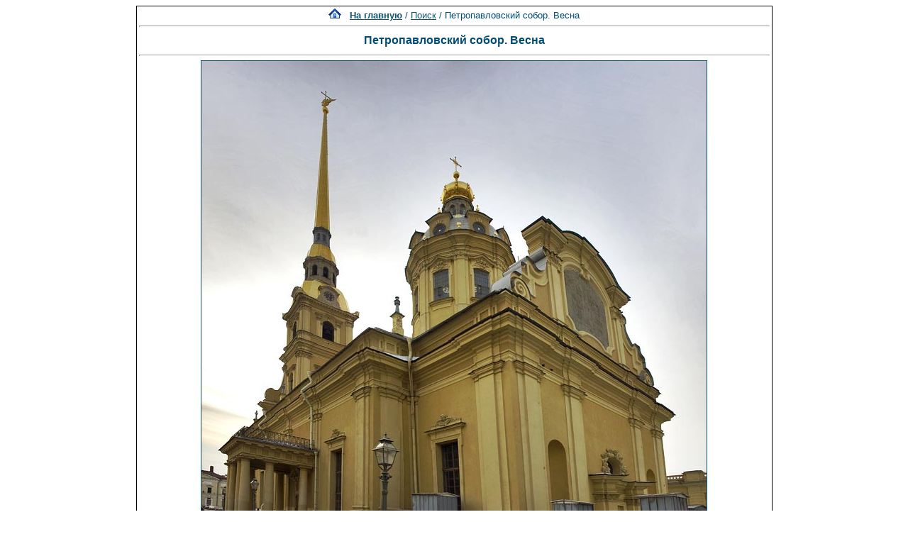

--- FILE ---
content_type: text/html; charset=windows-1251
request_url: http://spbfoto.spb.ru/foto/details.php?image_id=860&mode=search&sessionid=50lterrruequjo7c1vjgh6hvc2
body_size: 5986
content:
<title> Петропавловский собор. Весна. Петропавловская крепость. Фото Санкт-Петербурга и пригородов</title>
<meta name="description" content="Петропавловский собор. Весна - фотография из папки «Петропавловская крепость» - одной из категорий каталога фотографий Санкт-Петербурга, где представлены исторические здания, дворы, жанровые фотографии и т.д. Исторические места Петербурга представлены интересными фотоальбомами: Эрмитаж, Петропавловская крепость, Юсуповский дворец, Исаакиевский собор, Спас-на-Крови, Летний сад, Петергоф, Пушкин, Павловск, памятники и скульптуры и т.д. Фотографии имеют описания и исторические справки.">

<div align="center"><!DOCTYPE HTML PUBLIC "-//W3C//DTD HTML 4.01 Transitional//EN">


<html dir="ltr">
<head>
<title>Петербург фото. Банк фотографий Санкт-Петербурга</title>
<meta name="description" content="Фото Петербурга - систематизированный каталог фотографий Санкт-Петербурга и фото его окрестностей: достопримечательности, дворы, события и мероприятия, жанровые фотографии.
Исторические места Петербурга представлены большим количеством интересных фотографий и фотоальбомами: Петропавловская крепость, Эрмитаж, Исаакиевский собор, Юсуповский дворец, Спас-на-Крови, Летний сад, Петергоф, Пушкин, Павловск, памятники и скульптуры и т.д. Фотографии имеют описания и исторические справки. Особый интерес представляют фото категории Питерский жанр, а именно фотоальбом Дворы Петербурга.
Галерея фото питерских дворов. Картинки и открытки СПб. Карта Санкт-Петербурга. Фотосайт и коллекция картинок Петербурга. Скачать красивые фотки города Питер и домов.">
<meta name="keywords" content="фотографии Петербург фото фотогалерея виды Санкт-Петербург Питер фотки сайт фотосайт домов города скачать красивые галерея открытки картинки карта Петербург СПб Ленинград Петропавловка ограда решетка Нева Исаакиевский собор Медный всадник Эрмитаж">
<meta http-equiv="content-type" content="text/html; charset=windows-1251" />
<link rel="stylesheet" href="./templates/blue/style.css" />
</head>
<body bgcolor="#FFFFFF" text="#0F5475" link="#0F5475" vlink="#0F5475" alink="#0F5475">

</div>
<table cellspacing="1" cellpadding="0" bgcolor="#000000" width="702" align="center"><tr><td bgcolor="#ffffff">
<table width="100%"><tr><td>
<div align="center"><span class="clickstream"><a href="./index.php?sessionid=50lterrruequjo7c1vjgh6hvc2" class="clickstream"><img src="http://spbfoto.spb.ru/foto/home.png" border="0"></a>&nbsp;&nbsp;&nbsp;<a href="./index.php?sessionid=50lterrruequjo7c1vjgh6hvc2" class="clickstream"><b>На главную</b></a>&nbsp;/&nbsp;<a href="./search.php?show_result=1&amp;sessionid=50lterrruequjo7c1vjgh6hvc2" class="clickstream">Поиск</a>&nbsp;/&nbsp;Петропавловский собор. Весна</span><hr size="1" /><font family="courier"><b class="title"><h1>Петропавловский собор. Весна</h1></b></font></div>
				  <hr size="1" />
                                    <div align="center">
							      <a href="./categories.php?cat_id=3&amp;sessionid=50lterrruequjo7c1vjgh6hvc2" alt="Петропавловский собор. Весна" title="Петропавловский собор. Весна">
  								<!-- Template file for JPG Files -->
<img src="./data/media/3/DSC_4950.jpg" border="1" alt="Петропавловский собор. Весна" title="Петропавловский собор. Весна"  width="712" height="700" /><br />
</a>

<br />


<script type="text/javascript" src="//yastatic.net/share/share.js" charset="utf-8"></script>
<div class="yashare-auto-init" data-yashareL10n="ru" data-yashareType="link" data-yashareQuickServices="vkontakte,facebook,twitter,odnoklassniki,moimir,lj,moikrug"></div>


				    				    <br /><img src="./templates/blue/images/lightbox_off.gif" border="0" alt="" />&nbsp;&nbsp;<img src="./templates/blue/images/download_off.gif" border="0" alt="" />&nbsp;&nbsp;<img src="./templates/blue/images/download_zip_off.gif" border="0" alt="" />

				  </div>

<div align="center">
<script async src="//pagead2.googlesyndication.com/pagead/js/adsbygoogle.js"></script>
<!-- 728х90 баннер -->
<ins class="adsbygoogle"
     style="display:inline-block;width:728px;height:90px"
     data-ad-client="ca-pub-6658674800351834"
     data-ad-slot="2737838971"></ins>
<script>
(adsbygoogle = window.adsbygoogle || []).push({});
</script>
</div>

				  <br />
</td></tr></table>

                  <table width="100%" border="0" cellspacing="0" cellpadding="0">
                    <tr> 
                      <td height="1" bgcolor="#000000"> 
                      </td>
                    </tr>
                  </table>
                        <table width="100%" border="0" cellpadding="2" cellspacing="1">
						  <tr> 
                            <td valign="top" colspan="2" background="./templates/blue/designimages/version1.gif" height="11"><div align="center"><b><font face="courier">Петропавловский собор. Весна</font></b></div></td>
                          </tr>
                          <tr> 
                            <td valign="top" class="row1"><b>Описание:</b></td>
                            <td valign="top" class="row1"><table width="800" cellpadding="0" border="0"><tr><td>Петропавловская крепость.<br />1703-1704 - деревянно-земляная крепость,<br />1706-1740 - кирпично-каменные стены, арх. Трезини Д.,<br />1779-1785 - облицовка стен гранитом.<br />Петропавловский собор.<br />1712-1733, арх. Трезини, 1858 - замена конструкций и увеличение высоты шпиля до 122,5 м, инж. Журавский Д.И.<br /><br />Это собор Святых Апостолов Петра и Павла (Петропавловский), заложенный в 1812 году. Он сохранял титул кафедрального до 1859 года. Петропавловский собор возводили в стиле барокко по проекту архитектора Д. Трезини рядом с первой деревянной церковью Петербурга, заложенной 16 мая 1703 года, в день закладки крепости.<br />Собор торжественно освятил архиепископ Феофан Прокопович 26 июня 1733 года. Петропавловский собор — самое высокое архитектурное сооружение в Петербурге. Высота его многоярусной колокольни с золоченым шпилем, увенчанным крестом и фигурой летящего ангела, составляет 122,5 м. Во внутреннем убранстве выделяется иконостас, сделанный в виде триумфальной арки московскими резчиками под руководством И. П. Зарудного. Иконы для иконостаса выполнил иконописец А. М. Поспелов вместе с помощниками. Храму принадлежал образ Святого Апо-<br />стола Петра в золотом окладе, написанный известным русским живописцем и гравером конца XVII века Симоном Ушаковым. Здесь особенно бережно сохраняли реликвии основателя города и собора — Петра I: иконки и паникадило, которые он вырезал на токарном станке.<br />Петропавловский собор является одним из самых старых петербургских храмов. Ещё в 1703 году при строительстве Санкт-Петербургской (Петропавловской) крепости на её территории заложили деревянную церковь Святых Петра и Павла. 8 июня 1712 года Доменико Трезини в связи с переносом столицы в Санкт-Петербург начал возводить новый большой каменный храм. Его стены стали возводить прямо вокруг старой деревянной церкви. 30 мая 1714 года проведена церковная служба освящения будущего храма. <br />Уже при Петре I Петропавловский собор становится усыпальницей для членов царской семьи. В 1715 году здесь похоронена жена царевича Алексея, в 1717 году — сестра Петра I, Мария Алексеевна, в 1718 году — царевич Алексей.<br />После смерти Петра I в 1725 году гроб с его набальзамированным телом стоял 6 лет среди стен недостроенного собора. Позже рядом поставили гроб с телом его жены Екатерины. В 1731 году по завершении строительства храма Петра I и Екатерину похоронили у южной стены перед алтарём. Изначально на месте захоронений были только мраморные плиты, без надгробий. Надгробия появились здесь в 1760-х годах. Почти все они одинаковы, выполнены из мраморных белых плит. Надгробия коронованных особ имеют по углам гербы. Два надгробия уникальны, захоронения Александра II и его жены Марии Александровны выполнены из яшмы и орлеца. Они монолитны, весят каждая порядка 5–6 тонн.</td></tr></table></td>
                          </tr>
                          <tr> 
                            <td valign="top" class="row2"><b>Ключевые слова:</b></td>
                            <td valign="top" class="row2"><a href="./search.php?search_keywords=%CF%E5%F2%F0%EE%EF%E0%E2%EB%EE%E2%F1%EA%E8%E9&amp;sessionid=50lterrruequjo7c1vjgh6hvc2">Петропавловский</a></td>
                          </tr>
                          <tr> 
                            <td valign="top" class="row1"><b>Дата:</b></td>
                            <td valign="top" class="row1">2010.03.28 18:10</td>
                          </tr>
                          <tr> 
                            <td valign="top" class="row2"><b>Просмотров:</b></td>
                            <td valign="top" class="row2">39402</td>
                          </tr>
                          <tr> 
                            <td valign="top" class="row1"><b>Скачиваний:</b></td>
                            <td valign="top" class="row1">11</td>
                          </tr>
                          <tr> 
                            <td valign="top" class="row2"><b>Оценка:</b></td>
                            <td valign="top" class="row2">0.00 (0 Голосов)</td>
                          </tr>
                          <tr> 
                            <td valign="top" class="row1"><b>Размер файла:</b></td>
                            <td valign="top" class="row1">76.2&nbsp;KB</td>
                          </tr>
						  
                        </table>
                  <table width="100%" border="0" cellspacing="0" cellpadding="0">
                    <tr> 
                      <td height="1" bgcolor="#000000"> 
                      </td>
                    </tr>
                  </table>

				  

                        <table width="100%" border="0" cellspacing="0" cellpadding="3">
                          <tr valign="top"> 
                            <td class="row2">
							  </td>

                      
                       <td align="center" valign="middle" width="230" height="80" class="row2"> 
<noindex><nofollow><a href="https://fotaru.ru" target="_blank"><img src="https://spbfoto.spb.ru/foto/templates/blue/fotograf2.gif" 
title="Фотосъемка интерьеров, предметная фотосъемка" 
alt="Профессиональная фотосъемка интерьеров, предметная фотосъемка"></a></noindex></nofollow>
                      </td>


                            <td align="right" class="row2"> &nbsp;
							  </td>
                          </tr>
                        </table>



<br />
				  				  <div align="center"><form method="post" action="details.php?image_id=860&amp;sessionid=50lterrruequjo7c1vjgh6hvc2">
  <table border="0" cellspacing="0" cellpadding="1">
    <tr>
      <td class="head1">
        <table border="0" cellspacing="0" cellpadding="3" class="row1">
          <tr> 
            <td valign="bottom"> 
              <select name="rating" class="select">
                <option value="">--</option>
                <option value="5">5</option>
                <option value="4">4</option>
                <option value="3">3</option>
                <option value="2">2</option>
                <option value="1">1</option>
              </select>
            </td>
            <td> 
              <input type="hidden" name="action" value="rateimage" />
              <input type="hidden" name="id" value="860" />
              <input type="submit" value="Рейтинг" name="submit" />
            </td>
          </tr>
        </table>
      </td>
    </tr>
  </table>


</div>
				  
                  				  <br />
                  <table width="100%" border="0" cellspacing="0" cellpadding="0">
                    <tr> 
                      <td height="1" bgcolor="#000000"> 
                      </td>
                    </tr>
                  </table>


                        <table width="100%" border="0" cellpadding="2" cellspacing="1">
                          <tr> 
                   <td background="./templates/blue/designimages/version1.gif" height="11"><div align="center"><b><font face="courier">Автор:</font></b></div></td>

                   <td background="./templates/blue/designimages/version1.gif" height="11"><div align="center"><b><font face="courier">Комментарий:</font></b></div></td>

                          </tr>
                          <tr> 
  <td class="commentrow1" valign="top" nowrap="nowrap">
    <b>Лидия.</b><br />
	Гость	  </td>
  <td width="100%" class="commentrow1" valign="top">
    <table width="100%" border="0" cellspacing="0" cellpadding="0">
      <tr>
        <td valign="top"><b>собор петропавлаской крепости.</b></td>
        <td valign="top" align="right"></td>
      </tr>
    </table>
    <hr size="1" />
    Красивое фото сам с немал.  </td>
</tr>
<tr>
  <td nowrap="nowrap" bgcolor="#D3DCEB">
    <span class="smalltext">2010.05.18 17:35</span>
  </td>
  <td bgcolor="#D3DCEB">
    &nbsp;                  </td>
</tr>
<tr>
  <td colspan="2" class="commentspacerrow"><img src="./templates/blue/images/spacer.gif" width="1" height="1" alt="" /></td>
</tr>                        </table>



                  <table width="100%" border="0" cellspacing="0" cellpadding="0">
                    <tr> 
                      <td height="1" bgcolor="#000000"> 
                      </td>
                    </tr>
                  </table>
				  <table width="100%" border="0" cellspacing="0" cellpadding="1" align="center">
  <tr> 
    <td valign="top" class="head1"> 
      <table width="100%" border="0" cellpadding="3" cellspacing="0">
        <tr> 
          <td valign="top" class="head1" background="./templates/blue/images/cat.gif">Добавить комментарий</td>
        </tr>
        <tr> 
          <td valign="top" class="row1"> 
            <form name="commentform" action="details.php?image_id=860&amp;sessionid=50lterrruequjo7c1vjgh6hvc2" method="post" onsubmit="postbutton.disabled=true;">
              <table cellpadding="4" cellspacing="0" border="0">
                <tr> 
                  <td width="90"><b>Имя:</b></td>
                  <td><input type="text" name="user_name" size="30" value="" class="commentinput" /></td>
                </tr>
                <tr> 
                  <td width="90"><b>Заголовок:</b></td>
                  <td><input type="text" name="comment_headline" size="30" value="" class="commentinput" /></td>
                </tr>
                <tr> 
                  <td width="140" valign="top"><b>Комментарий:</b></td>
                  <td><textarea name="comment_text" cols="35" rows="10" class="commenttextarea"></textarea></td>
                </tr>
                <tr> 
                  <td width="90" valign="top">&nbsp;</td>
                  <td></td>
                </tr>

              <tr>
                    <td>
                    <noscript>
                       <table>
                         <tr>
                           <td><img src="./templates/blue/images/captcha6.gif" border="0" alt="" /><img src="./templates/blue/images/captcha8.gif" border="0" alt="" /><img src="./templates/blue/images/captcha4.gif" border="0" alt="" /><img src="./templates/blue/images/captcha1.gif" border="0" alt="" /><img src="./templates/blue/images/captcha4.gif" border="0" alt="" /> </td>
                           <td><input type="text" name="prevent_code" value="" size="5" /> </td>
                         </tr>
                         <tr><td colspan="2"><b>Пожалуйста, введите код</b></td>
                         </tr>
                        </table>
                    </noscript>
                  <script type="text/javascript">
                  function spamcode () {
                       var spamy = 68414;
                       document.getElementsByName("prevent_code")[0].value = spamy;
                  }
                  document.write('<input type="hidden" name="prevent_code" value="0" \/>');
                  </script>
                    </td>
               </tr>


                <tr> 
                  <td width="90" valign="top">&nbsp;</td>
                  <td>
                    <input type="hidden" name="action" value="postcomment" />
                    <input type="hidden" name="id" value="860" />
                    <input type="submit" name="postbutton" value="Добавить комментарий" class="button" onclick="spamcode()" />
                  </td>
                </tr>
              </table>
            </form>
          </td>
        </tr>
      </table>
    </td>
  </tr>
</table> 
                  
<br />
</tr></td></table>

<div align="center"><style type="text/css">
<!--
.style1 {
	font-family: Arial, Helvetica, sans-serif;
	font-size: 9px;
}
-->
</style>
<style>
.ssill {
position:absolute;
left:-9999px;
}
</style>
<p></p>
<p align="center">
<table width="1000" border="0" cellpadding="5">
  <tr>
    <th width="250" valign="bottom" scope="col" ><span class="style1">Партнеры сайта:</span></th>
    <th width="460" scope="col"><span class="style1">Copyright &copy; 2002-2026 <a href="mailto:taruba@yandex.ru"><b>Rustam Taychinov</b><a/> <br/>
Powered by FORimages Copyright <br />
&copy; 2002 FORhomepages.de<br />
</a></th>
    <th width="250" valign="bottom" scope="col"><span class="style1">Объявления:</span></th>
  </tr>
  
  <tr>
    <td width="250" valign="top" rowspan="2"><p align="center">
    <script type="text/javascript">
<!--
var _acic=;(function(){var e=document.createElement("script");e.type="text/javascript";e.async=true;e.src="https://www.acint.net/aci.js";var t=document.getElementsByTagName("script")[0];t.parentNode.insertBefore(e,t)})()
//-->
</script>    </td>
    <td width="460"><p align="center"><NOINDEX><nofollow><a href="http://FishingPiter.ru"><img src="banner.gif" alt="Рыбалка в Питере" title="Рыбалка в Питере" border="0" width="460" height="60" /></a></nofollow></NOINDEX></p>    </td>
    <td width="250" valign="top" rowspan="2"><p align="center">
        </td>
  </tr>
  <tr>
    <td><div align="center">
          </div></td>
  </tr>
</table>
<!-- Yandex.Metrika counter -->
<script type="text/javascript">
(function (d, w, c) {
    (w[c] = w[c] || []).push(function() {
        try {
            w.yaCounter25464668 = new Ya.Metrika({id:25464668,
                    clickmap:true,
                    trackLinks:true,
                    accurateTrackBounce:true});
        } catch(e) { }
    });

    var n = d.getElementsByTagName("script")[0],
        s = d.createElement("script"),
        f = function () { n.parentNode.insertBefore(s, n); };
    s.type = "text/javascript";
    s.async = true;
    s.src = (d.location.protocol == "https:" ? "https:" : "http:") + "//mc.yandex.ru/metrika/watch.js";

    if (w.opera == "[object Opera]") {
        d.addEventListener("DOMContentLoaded", f, false);
    } else { f(); }
})(document, window, "yandex_metrika_callbacks");
</script>

<!-- /Yandex.Metrika counter -->


</body>
</html></div>

--- FILE ---
content_type: text/html; charset=utf-8
request_url: https://www.google.com/recaptcha/api2/aframe
body_size: 269
content:
<!DOCTYPE HTML><html><head><meta http-equiv="content-type" content="text/html; charset=UTF-8"></head><body><script nonce="K8j1HYDOUEJPJDSKuzqvGg">/** Anti-fraud and anti-abuse applications only. See google.com/recaptcha */ try{var clients={'sodar':'https://pagead2.googlesyndication.com/pagead/sodar?'};window.addEventListener("message",function(a){try{if(a.source===window.parent){var b=JSON.parse(a.data);var c=clients[b['id']];if(c){var d=document.createElement('img');d.src=c+b['params']+'&rc='+(localStorage.getItem("rc::a")?sessionStorage.getItem("rc::b"):"");window.document.body.appendChild(d);sessionStorage.setItem("rc::e",parseInt(sessionStorage.getItem("rc::e")||0)+1);localStorage.setItem("rc::h",'1769712794071');}}}catch(b){}});window.parent.postMessage("_grecaptcha_ready", "*");}catch(b){}</script></body></html>